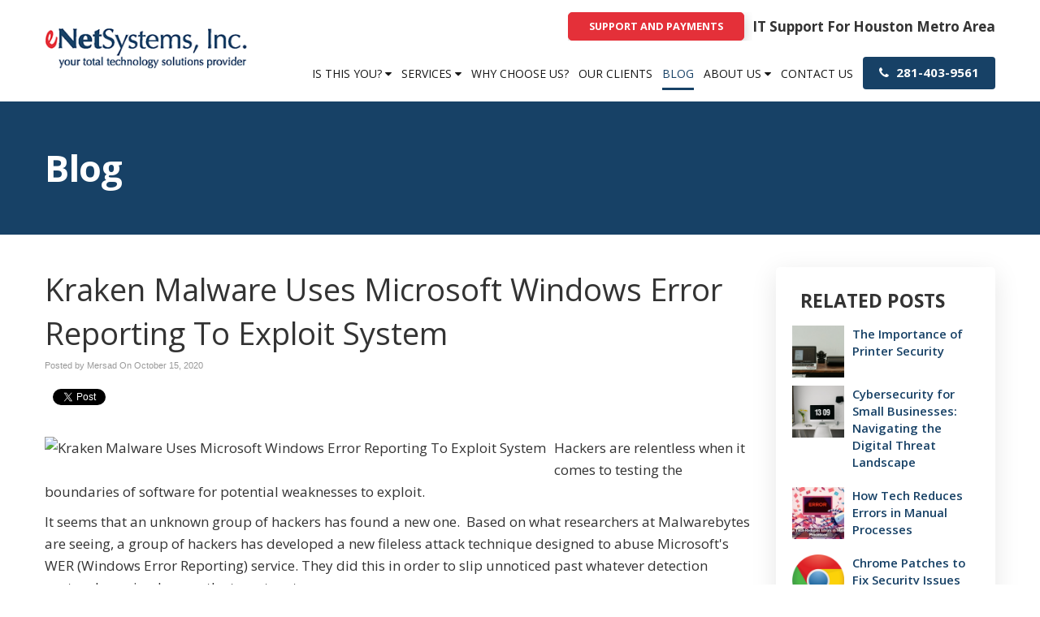

--- FILE ---
content_type: text/css
request_url: https://www.enetsystems.net/files/assets/css/custom.css
body_size: 428
content:
/* mod-time: Thu, 02 Jan 2025 18:03:22 +0000 */

a { color: #e43038; }
.nletter .ns-submit, #rsidebar .gform_footer .gform_button, #sidebar .gform_footer .gform_button, #fsidebar .gform_footer .gform_button, #tsidebar .gform_footer .gform_button, #main .gform_footer .gform_button, #main .gform_page_footer .button, input#commentSubmit, a.hpctabtn, #titlecontent a.ctabutton, .postcontent blockquote p.cta a {
	background-color: #e43038;	border-color: #e43038;	}
.quote blockquote.testimonials-text {
	background-color: #eeeeee;
	color: #171717;
}
.cmap #responsive-frame { padding-bottom: 18%; }
#sliderwrap { background-color: #171717; }
#hpctawrap { background-color: #171717; }
#nav-wrap { float: right; width: auto; margin-top: 32px; }
#topwrap {
	background-color: #e43038;
}
#bottomwrap {
	background-color: #e43039;
	color: #ffffff;
}
#footerwrap {
	background-color: #444444;
}
#titlewrap { background-color: #174166; }	
#pagetitle h1 { color: #ffffff; }	


--- FILE ---
content_type: text/javascript; charset=utf-8
request_url: https://data.processwebsitedata.com/rsv1/ProcessStats.aspx?host=https%3A//www.enetsystems.net&host_name=www.enetsystems.net&page=/2020/10/15/kraken-malware-uses-microsoft-windows-error-reporting-to-exploit-system/&query_string=&anchor=&title=Kraken%2520Malware%2520Uses%2520Microsoft%2520Windows%2520Error%2520Reporting%2520To%2520Exploit%2520System%2520%257C%2520eNet%2520Systems%252C%2520Inc.&cur_sess_id=&cur_visitor_id=&h=2&m=28&s=27&account_id=xV5BS5YtYh&dgmt=Wed,%2021%20Jan%202026%2002:28:27%20GMT&vresol=1280x720&ref=
body_size: -40
content:
document.cookie = 'vv_session_id=aZJawJ2kv1E2EdzYWeC67KHxJxwZaaQ2DiZSGEOQ79bVyT; expires=Wed, 21 Jan 2026 02:58:27 GMT; path=/';document.cookie = 'vv_visitor_id=aZJawJ2kv1E2EdzYWeC67KHxJxwZaaQ; expires=Sun, 21 Jan 2029 02:28:27 GMT; path=/';